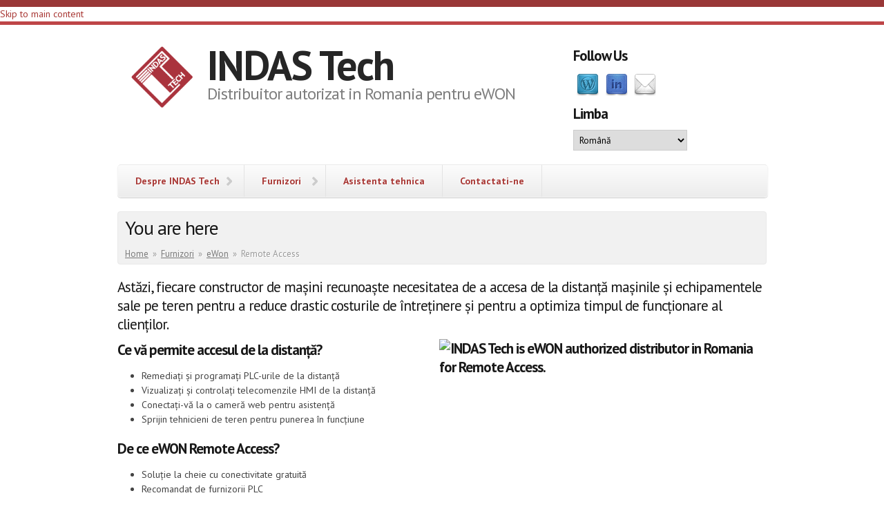

--- FILE ---
content_type: text/html; charset=utf-8
request_url: https://ewon.indas.ro/ro/remote-access
body_size: 6369
content:
<!DOCTYPE html PUBLIC "-//W3C//DTD XHTML+RDFa 1.0//EN"
  "http://www.w3.org/MarkUp/DTD/xhtml-rdfa-1.dtd">
<html xmlns="http://www.w3.org/1999/xhtml" xml:lang="ro" version="XHTML+RDFa 1.0" dir="ltr" xmlns:content="http://purl.org/rss/1.0/modules/content/" xmlns:dc="http://purl.org/dc/terms/" xmlns:foaf="http://xmlns.com/foaf/0.1/" xmlns:og="http://ogp.me/ns#" xmlns:rdfs="http://www.w3.org/2000/01/rdf-schema#" xmlns:sioc="http://rdfs.org/sioc/ns#" xmlns:sioct="http://rdfs.org/sioc/types#" xmlns:skos="http://www.w3.org/2004/02/skos/core#" xmlns:xsd="http://www.w3.org/2001/XMLSchema#">

<head profile="http://www.w3.org/1999/xhtml/vocab">
  <meta charset="utf-8"/>
<meta name="viewport" content="width=device-width, initial-scale=1"/>
<meta content="Remote Access" about="/ro/remote-access" property="dc:title"/>
<link rel="shortcut icon" href="https://ewon.indas.ro/sites/default/files/IndasTech_Logo3_1.png" type="image/png"/>
<meta name="HandheldFriendly" content="true"/>
<meta name="MobileOptimized" content="width"/>
<meta name="Generator" content="Drupal 7 (http://drupal.org)"/>
<link rel="canonical" href="/ro/remote-access"/>
<link rel="shortlink" href="/ro/node/64"/>
  <title>Remote Access | INDAS Tech</title>
  <link rel="stylesheet" href="https://ewon.indas.ro/modules/system/system.base.css?pvph4b" type="text/css" media="all"/><link rel="stylesheet" href="https://ewon.indas.ro/modules/system/system.menus.css?pvph4b" type="text/css" media="all"/><link rel="stylesheet" href="https://ewon.indas.ro/modules/system/system.messages.css?pvph4b" type="text/css" media="all"/><link rel="stylesheet" href="https://ewon.indas.ro/modules/system/system.theme.css?pvph4b" type="text/css" media="all"/>
<link rel="stylesheet" href="https://ewon.indas.ro/modules/aggregator/aggregator.css?pvph4b" type="text/css" media="all"/><link rel="stylesheet" href="https://ewon.indas.ro/modules/comment/comment.css?pvph4b" type="text/css" media="all"/><link rel="stylesheet" href="https://ewon.indas.ro/sites/all/modules/domain/domain_nav/domain_nav.css?pvph4b" type="text/css" media="all"/><link rel="stylesheet" href="https://ewon.indas.ro/modules/field/theme/field.css?pvph4b" type="text/css" media="all"/><link rel="stylesheet" href="https://ewon.indas.ro/modules/node/node.css?pvph4b" type="text/css" media="all"/><link rel="stylesheet" href="https://ewon.indas.ro/modules/search/search.css?pvph4b" type="text/css" media="all"/><link rel="stylesheet" href="https://ewon.indas.ro/modules/user/user.css?pvph4b" type="text/css" media="all"/><link rel="stylesheet" href="https://ewon.indas.ro/modules/forum/forum.css?pvph4b" type="text/css" media="all"/><link rel="stylesheet" href="https://ewon.indas.ro/sites/all/modules/views/css/views.css?pvph4b" type="text/css" media="all"/><link rel="stylesheet" href="https://ewon.indas.ro/sites/all/modules/ckeditor/css/ckeditor.css?pvph4b" type="text/css" media="all"/>
<link rel="stylesheet" href="https://ewon.indas.ro/sites/all/modules/ctools/css/ctools.css?pvph4b" type="text/css" media="all"/><link rel="stylesheet" href="https://ewon.indas.ro/sites/all/modules/eu_cookie_compliance/css/eu_cookie_compliance.css?pvph4b" type="text/css" media="all"/><link rel="stylesheet" href="https://ewon.indas.ro/sites/all/modules/social_media_links/social_media_links.css?pvph4b" type="text/css" media="all"/><link rel="stylesheet" href="https://ewon.indas.ro/sites/all/modules/lang_dropdown/lang_dropdown.css?pvph4b" type="text/css" media="all"/>
<style type="text/css" media="all">#sliding-popup.sliding-popup-bottom,#sliding-popup.sliding-popup-bottom .eu-cookie-withdraw-banner,.eu-cookie-withdraw-tab{background:#606}#sliding-popup.sliding-popup-bottom.eu-cookie-withdraw-wrapper{background:transparent}#sliding-popup .popup-content #popup-text h1,#sliding-popup .popup-content #popup-text h2,#sliding-popup .popup-content #popup-text h3,#sliding-popup .popup-content #popup-text p,#sliding-popup label,#sliding-popup div,.eu-cookie-compliance-secondary-button,.eu-cookie-withdraw-tab{color:#fff!important}.eu-cookie-withdraw-tab{border-color:#fff}.eu-cookie-compliance-more-button{color:#fff!important}</style>
<link rel="stylesheet" href="https://ewon.indas.ro/sites/all/themes/skeletontheme/css/skeleton.css?pvph4b" type="text/css" media="all"/><link rel="stylesheet" href="https://ewon.indas.ro/sites/all/themes/skeletontheme/css/style.css?pvph4b" type="text/css" media="all"/><link rel="stylesheet" href="https://ewon.indas.ro/sites/all/themes/skeletontheme/css/buttons.css?pvph4b" type="text/css" media="all"/><link rel="stylesheet" href="https://ewon.indas.ro/sites/all/themes/skeletontheme/css/layout.css?pvph4b" type="text/css" media="all"/><link rel="stylesheet" href="https://ewon.indas.ro/sites/default/files/color/skeletontheme-ab2bbba7/colors.css?pvph4b" type="text/css" media="all"/>
  <script type="text/javascript" src="https://ewon.indas.ro/misc/jquery.js?v=1.4.4"></script>
<script type="text/javascript" src="https://ewon.indas.ro/misc/jquery.once.js?v=1.2"></script>
<script type="text/javascript" src="https://ewon.indas.ro/misc/drupal.js?pvph4b"></script>
<script type="text/javascript" src="https://ewon.indas.ro/sites/all/modules/eu_cookie_compliance/js/jquery.cookie-1.4.1.min.js?v=1.4.1"></script>
<script type="text/javascript" src="https://ewon.indas.ro/sites/all/themes/skeletontheme/js/jquery.mobilemenu.js?pvph4b"></script>
<script type="text/javascript">//<![CDATA[
jQuery(document).ready(function($){$("#navigation .content > ul").mobileMenu({prependTo:"#navigation",combine:false,switchWidth:760,topOptionText:Drupal.settings.skeletontheme['topoptiontext']});});
//]]></script>
<script type="text/javascript" src="https://ewon.indas.ro/sites/all/modules/google_analytics/googleanalytics.js?pvph4b"></script>
<script type="text/javascript">//<![CDATA[
(function(i,s,o,g,r,a,m){i["GoogleAnalyticsObject"]=r;i[r]=i[r]||function(){(i[r].q=i[r].q||[]).push(arguments)},i[r].l=1*new Date();a=s.createElement(o),m=s.getElementsByTagName(o)[0];a.async=1;a.src=g;m.parentNode.insertBefore(a,m)})(window,document,"script","https://www.google-analytics.com/analytics.js","ga");ga("create","UA-4662211-2",{"cookieDomain":".ewon.indas.ro"});ga("set","anonymizeIp",true);ga("send","pageview");
//]]></script>
<script type="text/javascript" src="https://ewon.indas.ro/sites/all/modules/lang_dropdown/lang_dropdown.js?pvph4b"></script>
<script type="text/javascript">//<![CDATA[
jQuery.extend(Drupal.settings,{"basePath":"\/","pathPrefix":"ro\/","skeletontheme":{"topoptiontext":"Select a page"},"ajaxPageState":{"theme":"skeletontheme","theme_token":"I56SLzYHtF-XgeV6WIwgCVMnES5bm3-jOOfKn-RcK5M","js":{"0":1,"sites\/all\/modules\/eu_cookie_compliance\/js\/eu_cookie_compliance.js":1,"misc\/jquery.js":1,"misc\/jquery.once.js":1,"misc\/drupal.js":1,"sites\/all\/modules\/eu_cookie_compliance\/js\/jquery.cookie-1.4.1.min.js":1,"sites\/all\/themes\/skeletontheme\/js\/jquery.mobilemenu.js":1,"1":1,"sites\/all\/modules\/google_analytics\/googleanalytics.js":1,"2":1,"sites\/all\/modules\/lang_dropdown\/lang_dropdown.js":1},"css":{"modules\/system\/system.base.css":1,"modules\/system\/system.menus.css":1,"modules\/system\/system.messages.css":1,"modules\/system\/system.theme.css":1,"modules\/aggregator\/aggregator.css":1,"modules\/comment\/comment.css":1,"sites\/all\/modules\/domain\/domain_nav\/domain_nav.css":1,"modules\/field\/theme\/field.css":1,"modules\/node\/node.css":1,"modules\/search\/search.css":1,"modules\/user\/user.css":1,"modules\/forum\/forum.css":1,"sites\/all\/modules\/views\/css\/views.css":1,"sites\/all\/modules\/ckeditor\/css\/ckeditor.css":1,"sites\/all\/modules\/ctools\/css\/ctools.css":1,"sites\/all\/modules\/eu_cookie_compliance\/css\/eu_cookie_compliance.css":1,"sites\/all\/modules\/social_media_links\/social_media_links.css":1,"sites\/all\/modules\/lang_dropdown\/lang_dropdown.css":1,"0":1,"sites\/all\/themes\/skeletontheme\/css\/skeleton.css":1,"sites\/all\/themes\/skeletontheme\/css\/style.css":1,"sites\/all\/themes\/skeletontheme\/css\/buttons.css":1,"sites\/all\/themes\/skeletontheme\/css\/layout.css":1,"sites\/all\/themes\/skeletontheme\/color\/colors.css":1}},"eu_cookie_compliance":{"popup_enabled":1,"popup_agreed_enabled":0,"popup_hide_agreed":0,"popup_clicking_confirmation":1,"popup_scrolling_confirmation":0,"popup_html_info":"\u003Cdiv class=\u0022eu-cookie-compliance-banner eu-cookie-compliance-banner-info eu-cookie-compliance-banner--default\u0022\u003E\n  \u003Cdiv class=\u0022popup-content info\u0022\u003E\n    \u003Cdiv id=\u0022popup-text\u0022\u003E\n      \u003Ch2\u003EUtiliz\u0103m cookie-uri pe acest site pentru a \u00eembun\u0103t\u0103\u021bi experien\u021ba utilizatorului\u003C\/h2\u003E\n\u003Cp\u003EF\u0103c\u00e2nd clic pe orice link din aceast\u0103 pagin\u0103, v\u0103 da\u021bi consim\u021b\u0103m\u00e2ntul pentru a seta cookie-uri.\u003C\/p\u003E\n              \u003Cbutton type=\u0022button\u0022 class=\u0022find-more-button eu-cookie-compliance-more-button\u0022\u003ECiteste mai mult\u003C\/button\u003E\n          \u003C\/div\u003E\n    \n    \u003Cdiv id=\u0022popup-buttons\u0022 class=\u0022\u0022\u003E\n      \u003Cbutton type=\u0022button\u0022 class=\u0022agree-button eu-cookie-compliance-default-button\u0022\u003EAm inteles\u003C\/button\u003E\n          \u003C\/div\u003E\n  \u003C\/div\u003E\n\u003C\/div\u003E","use_mobile_message":false,"mobile_popup_html_info":"\u003Cdiv class=\u0022eu-cookie-compliance-banner eu-cookie-compliance-banner-info eu-cookie-compliance-banner--default\u0022\u003E\n  \u003Cdiv class=\u0022popup-content info\u0022\u003E\n    \u003Cdiv id=\u0022popup-text\u0022\u003E\n                    \u003Cbutton type=\u0022button\u0022 class=\u0022find-more-button eu-cookie-compliance-more-button\u0022\u003ECiteste mai mult\u003C\/button\u003E\n          \u003C\/div\u003E\n    \n    \u003Cdiv id=\u0022popup-buttons\u0022 class=\u0022\u0022\u003E\n      \u003Cbutton type=\u0022button\u0022 class=\u0022agree-button eu-cookie-compliance-default-button\u0022\u003EAm inteles\u003C\/button\u003E\n          \u003C\/div\u003E\n  \u003C\/div\u003E\n\u003C\/div\u003E\n","mobile_breakpoint":"768","popup_html_agreed":"\u003Cdiv\u003E\n  \u003Cdiv class=\u0022popup-content agreed\u0022\u003E\n    \u003Cdiv id=\u0022popup-text\u0022\u003E\n      \u003Ch2\u003EThank you for accepting cookies\u003C\/h2\u003E\n\u003Cp\u003EYou can now hide this message or find out more about cookies.\u003C\/p\u003E\n    \u003C\/div\u003E\n    \u003Cdiv id=\u0022popup-buttons\u0022\u003E\n      \u003Cbutton type=\u0022button\u0022 class=\u0022hide-popup-button eu-cookie-compliance-hide-button\u0022\u003EHide\u003C\/button\u003E\n              \u003Cbutton type=\u0022button\u0022 class=\u0022find-more-button eu-cookie-compliance-more-button-thank-you\u0022 \u003EMore info\u003C\/button\u003E\n          \u003C\/div\u003E\n  \u003C\/div\u003E\n\u003C\/div\u003E","popup_use_bare_css":false,"popup_height":"auto","popup_width":"100%","popup_delay":1000,"popup_link":"\/ro\/cookie-policy","popup_link_new_window":1,"popup_position":null,"fixed_top_position":1,"popup_language":"ro","store_consent":true,"better_support_for_screen_readers":0,"reload_page":1,"domain":"","domain_all_sites":null,"popup_eu_only_js":0,"cookie_lifetime":"100","cookie_session":false,"disagree_do_not_show_popup":0,"method":"default","whitelisted_cookies":"","withdraw_markup":"\u003Cbutton type=\u0022button\u0022 class=\u0022eu-cookie-withdraw-tab\u0022\u003EPrivacy settings\u003C\/button\u003E\n\u003Cdiv class=\u0022eu-cookie-withdraw-banner\u0022\u003E\n  \u003Cdiv class=\u0022popup-content info\u0022\u003E\n    \u003Cdiv id=\u0022popup-text\u0022\u003E\n      \u003Ch2\u003EWe use cookies on this site to enhance your user experience\u003C\/h2\u003E\n\u003Cp\u003EYou have given your consent for us to set cookies.\u003C\/p\u003E\n    \u003C\/div\u003E\n    \u003Cdiv id=\u0022popup-buttons\u0022\u003E\n      \u003Cbutton type=\u0022button\u0022 class=\u0022eu-cookie-withdraw-button\u0022\u003EWithdraw consent\u003C\/button\u003E\n    \u003C\/div\u003E\n  \u003C\/div\u003E\n\u003C\/div\u003E\n","withdraw_enabled":false,"withdraw_button_on_info_popup":0,"cookie_categories":[],"enable_save_preferences_button":1,"fix_first_cookie_category":1,"select_all_categories_by_default":0},"googleanalytics":{"trackOutbound":1,"trackMailto":1,"trackDownload":1,"trackDownloadExtensions":"7z|aac|arc|arj|asf|asx|avi|bin|csv|doc(x|m)?|dot(x|m)?|exe|flv|gif|gz|gzip|hqx|jar|jpe?g|js|mp(2|3|4|e?g)|mov(ie)?|msi|msp|pdf|phps|png|ppt(x|m)?|pot(x|m)?|pps(x|m)?|ppam|sld(x|m)?|thmx|qtm?|ra(m|r)?|sea|sit|tar|tgz|torrent|txt|wav|wma|wmv|wpd|xls(x|m|b)?|xlt(x|m)|xlam|xml|z|zip","trackDomainMode":1}});
//]]></script>
</head>
<body class="html not-front not-logged-in no-sidebars page-node page-node- page-node-64 node-type-page domain-ewon-indas-ro i18n-ro">
  <div id="skip-link">
    <a href="#main-content" class="element-invisible element-focusable">Skip to main content</a>
  </div>
    
<div id="wrap">
    <div class="container">


        
                
        <div class="clear"></div>
        
        <!-- #header -->
                <div id="header" class="eleven columns clearfix">
		        
            <div class="inner">
    
                                  <a href="/ro" title="Home" rel="home" id="logo">
                    <img src="https://ewon.indas.ro/sites/default/files/IndasTech_Logo2_1.png" alt="Home"/>
                  </a>
                                
                                <div id="name-and-slogan">
                
                                        <div id="site-name">
                    <a href="/ro" title="Home" rel="home">INDAS Tech</a>
                    </div>
                                        
                                        <div id="site-slogan">
                    Distribuitor autorizat in Romania pentru eWON                    </div>
                                    
                </div>
                            </div>
        </div><!-- /#header -->
        
                <!-- #header-right -->
        <div id="header-right" class="five columns clearfix">
        
        	 <div class="inner">
			  <div class="region region-header-right">
    <div id="block-social-media-links-social-media-links" class="block block-social-media-links">

    <h2>Follow Us</h2>
  
  <div class="content">
    <ul class="social-media-links platforms inline horizontal"><li class="wordpress first"><a href="https://indastech.wordpress.com" target="_blank" title="Wordpress"><img src="https://ewon.indas.ro/sites/all/modules/social_media_links/libraries/elegantthemes/PNG/wordpress.png" alt="Wordpress icon"/></a></li><li class="linkedin"><a href="http://www.linkedin.com/company/indas-tech" target="_blank" title="LinkedIn"><img src="https://ewon.indas.ro/sites/all/modules/social_media_links/libraries/elegantthemes/PNG/linkedin.png" alt="LinkedIn icon"/></a></li><li class="email last"><a href="mailto:contact@indas.ro" target="_blank" title="E-Mail"><img src="https://ewon.indas.ro/sites/all/modules/social_media_links/libraries/elegantthemes/PNG/email.png" alt="E-Mail icon"/></a></li></ul>  </div>
</div>
<div id="block-lang-dropdown-language" class="block block-lang-dropdown">

    <h2>Limba</h2>
  
  <div class="content">
    <form class="lang_dropdown_form language" id="lang_dropdown_form_language" action="https://ewon.indas.ro/ro/remote-access" method="post" accept-charset="UTF-8"><div><div class="form-item form-type-select form-item-lang-dropdown-select">
 <select class="lang-dropdown-select-element form-select" id="lang-dropdown-select-language" style="width:165px" name="lang_dropdown_select"><option value="en">English</option><option value="ro" selected="selected">Română</option></select>
</div>
<input type="hidden" name="en" value="/en/remote-access"/>
<input type="hidden" name="ro" value="/ro/remote-access"/>
<noscript><div>
<input type="submit" id="edit-submit" name="op" value="Go" class="form-submit"/>
</div></noscript><input type="hidden" name="form_build_id" value="form-VN2uc12iqb6ID7h9b9e8PuR1CUyvrc6MJbqRJbEFPX0"/>
<input type="hidden" name="form_id" value="lang_dropdown_form"/>
</div></form>  </div>
</div>
  </div>
        	</div>
            
        </div><!-- /#header-right -->
                
        <div class="clear"></div>
        
        <!-- #navigation -->
        <div id="navigation" class="sixteen columns clearfix">
        
            <div class="menu-header">
                            				<div class="content">
				<ul class="menu"><li class="first expanded"><a href="https://www.indas.ro/ro/despre">Despre INDAS Tech</a><ul class="menu"><li class="first last leaf"><a href="https://www.indas.ro/ro/activitati">Activitati</a></li>
</ul></li>
<li class="expanded active-trail"><a href="https://www.indas.ro/ro/furnizori" class="active-trail">Furnizori</a><ul class="menu"><li class="first leaf"><a href="https://rockwellautomation.indas.ro/ro/cine-este-rockwell-automation">Rockwell Automation</a></li>
<li class="expanded active-trail"><a href="/ro/cine-este-ewon" title="" class="active-trail">eWon</a><ul class="menu"><li class="first expanded active-trail"><a href="/ro/remote-access" title="" class="active-trail active">Remote Access</a><ul class="menu"><li class="first last expanded"><a href="/ro/ewon-cosy">eWON Cosy</a><ul class="menu"><li class="first leaf"><a href="/ro/ewon-cosy-131">eWON Cosy 131</a></li>
<li class="last leaf"><a href="/ro/alege-ewon-cosy" title="">Compara Cosy</a></li>
</ul></li>
</ul></li>
<li class="expanded"><a href="/ro/remote-data" title="">Remote Data</a><ul class="menu"><li class="first last expanded"><a href="/ro/ewon-flexy">eWON Flexy</a><ul class="menu"><li class="first leaf"><a href="/ro/ewon-flexy-205">eWON Flexy 205</a></li>
<li class="leaf"><a href="/ro/ewon-flexy-200" title="">eWON Flexy 200</a></li>
<li class="leaf"><a href="/ro/ewon-flexy-cartele-de-extensie">Cartele de Extensie</a></li>
<li class="last leaf"><a href="/ro/alege-ewon-flexy" title="">Compara Flexy</a></li>
</ul></li>
</ul></li>
<li class="last expanded"><a href="/ro/remote-management" title="">Remote Management</a><ul class="menu"><li class="first last expanded"><a href="/ro/ewon-netbiter" title="">eWON Netbiter</a><ul class="menu"><li class="first leaf"><a href="/ro/ewon-netbiter-ec310" title="">eWON Netbiter EC310 Argos</a></li>
<li class="leaf"><a href="/ro/ewon-netbiter-ec350" title="">eWON Netbiter EC350 Argos</a></li>
<li class="leaf"><a href="/ro/ewon-netbiter-lc310">eWON Netbiter LC310 ThingWorx</a></li>
<li class="leaf"><a href="/ro/ewon-netbiter-lc350" title="">eWON Netbiter LC350 ThingWorx</a></li>
<li class="last leaf"><a href="/ro/alege-ewon-netbiter">Compara Netbiter</a></li>
</ul></li>
</ul></li>
</ul></li>
<li class="leaf"><a href="https://molex.indas.ro/ro/cine-este-molex">Molex</a></li>
<li class="leaf"><a href="https://prosoft.indas.ro/ro/cine-este-prosoft-technology">Prosoft Tehnology</a></li>
<li class="last leaf"><a href="https://dorner.indas.ro/ro/cine-este-dorner">Dorner</a></li>
</ul></li>
<li class="leaf"><a href="https://www.indas.ro/ro/asistenta-tehnica">Asistenta tehnica</a></li>
<li class="last leaf"><a href="https://www.indas.ro/ro/contact" title="">Contactati-ne</a></li>
</ul>                </div>
                        </div>
            
        </div><!-- /#navigation -->
        
                
                <div id="content" class="sixteen columns clearfix">    
                
                    
                            <div id="breadcrumb"><h2 class="element-invisible">You are here</h2><div class="breadcrumb"><a href="/ro">Home</a><span class="sep">»</span><a href="https://www.indas.ro/ro/furnizori">Furnizori</a><span class="sep">»</span><a href="/ro/cine-este-ewon" title="">eWon</a><span class="sep">»</span>Remote Access</div></div>
                        


        <div id="main">
            
                                
                                
                                
                                
                                <div class="tabs">
                                  </div>
                                
                                
                                
                  <div class="region region-content">
    <div id="block-system-main" class="block block-system">

    
  <div class="content">
    <div id="node-64" class="node node-page clearfix" about="/ro/remote-access" typeof="foaf:Document">

      
  
  <div class="content clearfix">
    <div class="field field-name-body field-type-text-with-summary field-label-hidden"><div class="field-items"><div class="field-item even" property="content:encoded"><h3>Astăzi, fiecare constructor de mașini recunoaște necesitatea de a accesa de la distanță mașinile și echipamentele sale pe teren pentru a reduce drastic costurile de întreținere și pentru a optimiza timpul de funcționare al clienților.</h3>
<h2><img alt="INDAS Tech is eWON authorized distributor in Romania for Remote Access." src="https://www.ewon.biz/images/librariesprovider10/solutions/remote-access-graphic.png?sfvrsn=bcaa8fd6_2" style="float:right; height:369px; width:474px"/></h2>
<div>
<div>
<div>
<h2>Ce vă permite accesul de la distanță?</h2>
</div>
</div>
</div>
<div>
<div>
<div>
<div>
<div>
<div>
<ul><li>Remediați și programați PLC-urile de la distanță</li>
<li>Vizualizați și controlați telecomenzile HMI de la distanță</li>
<li>Conectați-vă la o cameră web pentru asistență</li>
<li>Sprijin tehnicieni de teren pentru punerea în funcțiune</li>
</ul></div>
</div>
</div>
</div>
</div>
</div>
<div>
<div>
<div>
<div>
<div>
<div>
<div>
<div>
<h2>De ce eWON Remote Access?</h2>
</div>
</div>
</div>
<div>
<div>
<div>
<div>
<ul><li>Soluție la cheie cu conectivitate gratuită</li>
<li>Recomandat de furnizorii PLC</li>
<li>Infrastructura și acoperirea globală</li>
<li>Compatibil cu dispozitivele de automatizare (inclusiv moștenirea)</li>
<li>Acceptare ridicată a clienților și IT-ului</li>
<li>Conectați-vă oriunde pe orice dispozitiv</li>
</ul><p> </p>
<h1>Porniți accesul la distanță cu eWON Cosy</h1>
<p><strong><a class="btn" href="ewon-cosy" style="margin: 3px; padding: 8px 20px; text-size-adjust: none; color: rgb(240, 83, 35); text-decoration: none; outline: none; display: inline-block; position: relative; vertical-align: middle; border-radius: 3px; border: none; box-shadow: rgba(0, 0, 0, 0.7) 0px 1px 2px; background: rgb(240, 83, 35); text-align: center; font-family:tahoma,geneva,sans-serif; font-size: 16px; line-height: 22px; white-space: nowrap; cursor: pointer;"><span style="color:#FFFFFF">SA INCEPEM  &gt;</span></a></strong></p>
<div>
<div>
<div>
<h2> </h2>
<h2>Resurse suplimentare:</h2>
</div>
</div>
</div>
<ul><li>Remote access for dummies / <a href="http://dummies.ewon.biz/">Aflați beneficiile afacerii de la distanță</a></li>
<li>Free whitepaper / <a href="http://campaigns.ewon.biz/remote-access_whitepaper/">Elemente esentiale legate de accesul de la distanta</a></li>
</ul></div>
</div>
</div>
</div>
</div>
</div>
</div>
</div>
</div>
</div></div></div>  </div>

  
  
</div>
  </div>
</div>
  </div>
                                
            </div>
        
        </div><!-- /#content -->
        
                
        <div class="clear"></div>
        
                
	</div>
        
	<div id="footer">
        <div class="container">
        	<div class="sixteen columns clearfix">
        
                <div class="one_third">
                                </div>
                
                <div class="one_third">
                                </div>
                
                <div class="one_third last">
                                </div>
        
                <div class="clear"></div>
                
                                
                <div class="clear"></div>
                
                <div id="credits" style="text-align:right; font-size:11px">
                Copyright &copy; 2026                 INDAS Tech. All rights reserved. | <a href='legal.pdf'>Conditii generale de livrare</a></br>
                </div>
        	</div>
        </div>
    </div>
    
</div> <!-- /#wrap -->  <script type="text/javascript">//<![CDATA[
var eu_cookie_compliance_cookie_name="";
//]]></script>
<script type="text/javascript" src="https://ewon.indas.ro/sites/all/modules/eu_cookie_compliance/js/eu_cookie_compliance.js?pvph4b"></script>
</body>
</html>


--- FILE ---
content_type: text/css
request_url: https://ewon.indas.ro/sites/default/files/color/skeletontheme-ab2bbba7/colors.css?pvph4b
body_size: 246
content:
body { color:#444444; }

a:link, a:visited,
#navigation ul li a, #navigation ul.sf-menu li a { color:#a93936; }

a:hover, a:active, a:focus { color:#000000; }

h1, h2, h3, h4, h5, h6 { color:#181818; }

#header #site-name a { color:#262626; }

#header #site-name a:hover { color: #ad3932; }

#header #site-slogan { color: #7d7d7d; }

body { border-color:#993737; }

#wrap { border-color:#be4547; }

#footer { background-color:#ffffff; }

#footer { border-color:#d6d6d6; }



--- FILE ---
content_type: text/plain
request_url: https://www.google-analytics.com/j/collect?v=1&_v=j102&aip=1&a=1234997101&t=pageview&_s=1&dl=https%3A%2F%2Fewon.indas.ro%2Fro%2Fremote-access&ul=en-us%40posix&dt=Remote%20Access%20%7C%20INDAS%20Tech&sr=1280x720&vp=1280x720&_u=YEBAAAABAAAAACAAI~&jid=2111853603&gjid=124367462&cid=1388522752.1769339448&tid=UA-4662211-2&_gid=764759862.1769339448&_r=1&_slc=1&z=1728034878
body_size: -450
content:
2,cG-VZXELL3R0K